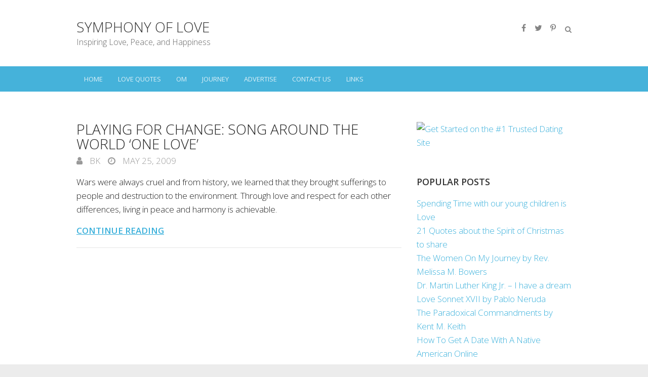

--- FILE ---
content_type: text/html; charset=UTF-8
request_url: https://www.symphonyoflove.net/blog/category/vusi-mahlasela
body_size: 11690
content:
<!DOCTYPE html>
<!--[if IE 7]>
<html class="ie ie7" lang="en-US">
<![endif]-->
<!--[if IE 8]>
<html class="ie ie8" lang="en-US">
<![endif]-->
<!--[if !(IE 7) | !(IE 8) ]><!-->
<html lang="en-US">
<!--<![endif]-->
<head>
	
	<meta charset="UTF-8" />
				<meta name="viewport" content="width=device-width">
			<link rel="profile" href="https://gmpg.org/xfn/11" />
	<link rel="pingback" href="" />
		<script type="text/javascript">function theChampLoadEvent(e){var t=window.onload;if(typeof window.onload!="function"){window.onload=e}else{window.onload=function(){t();e()}}}</script>
		<script type="text/javascript">var theChampDefaultLang = 'en_US', theChampCloseIconPath = 'https://www.symphonyoflove.net/blog/wp-content/plugins/super-socializer/images/close.png';</script>
		<script>var theChampSiteUrl = 'https://www.symphonyoflove.net/blog', theChampVerified = 0, theChampEmailPopup = 0, heateorSsMoreSharePopupSearchText = 'Search';</script>
			<script> var theChampSharingAjaxUrl = 'https://www.symphonyoflove.net/blog/wp-admin/admin-ajax.php', heateorSsFbMessengerAPI = 'https://www.facebook.com/dialog/send?app_id=595489497242932&display=popup&link=%encoded_post_url%&redirect_uri=%encoded_post_url%',heateorSsWhatsappShareAPI = 'web', heateorSsUrlCountFetched = [], heateorSsSharesText = 'Shares', heateorSsShareText = 'Share', theChampPluginIconPath = 'https://www.symphonyoflove.net/blog/wp-content/plugins/super-socializer/images/logo.png', theChampSaveSharesLocally = 0, theChampHorizontalSharingCountEnable = 1, theChampVerticalSharingCountEnable = 0, theChampSharingOffset = 0, theChampCounterOffset = -10, theChampMobileStickySharingEnabled = 0, heateorSsCopyLinkMessage = "Link copied.";
		var heateorSsHorSharingShortUrl = "https://www.symphonyoflove.net/blog/606/playing-for-change-song-around-the-world-one-love.html";		</script>
			<style type="text/css">
						.the_champ_button_instagram span.the_champ_svg,a.the_champ_instagram span.the_champ_svg{background:radial-gradient(circle at 30% 107%,#fdf497 0,#fdf497 5%,#fd5949 45%,#d6249f 60%,#285aeb 90%)}
					.the_champ_horizontal_sharing .the_champ_svg,.heateor_ss_standard_follow_icons_container .the_champ_svg{
					color: #fff;
				border-width: 0px;
		border-style: solid;
		border-color: transparent;
	}
		.the_champ_horizontal_sharing .theChampTCBackground{
		color:#666;
	}
		.the_champ_horizontal_sharing span.the_champ_svg:hover,.heateor_ss_standard_follow_icons_container span.the_champ_svg:hover{
				border-color: transparent;
	}
		.the_champ_vertical_sharing span.the_champ_svg,.heateor_ss_floating_follow_icons_container span.the_champ_svg{
					color: #fff;
				border-width: 0px;
		border-style: solid;
		border-color: transparent;
	}
		.the_champ_vertical_sharing .theChampTCBackground{
		color:#666;
	}
		.the_champ_vertical_sharing span.the_champ_svg:hover,.heateor_ss_floating_follow_icons_container span.the_champ_svg:hover{
						border-color: transparent;
		}
				div.the_champ_horizontal_sharing .the_champ_square_count{display: block}
			</style>
	<meta name='robots' content='index, follow, max-image-preview:large, max-snippet:-1, max-video-preview:-1' />

	<!-- This site is optimized with the Yoast SEO plugin v22.6 - https://yoast.com/wordpress/plugins/seo/ -->
	<title>Vusi Mahlasela Archives - Symphony of Love</title>
	<link rel="canonical" href="https://www.symphonyoflove.net/blog/category/vusi-mahlasela" />
	<meta property="og:locale" content="en_US" />
	<meta property="og:type" content="article" />
	<meta property="og:title" content="Vusi Mahlasela Archives - Symphony of Love" />
	<meta property="og:url" content="https://www.symphonyoflove.net/blog/category/vusi-mahlasela" />
	<meta property="og:site_name" content="Symphony of Love" />
	<script type="application/ld+json" class="yoast-schema-graph">{"@context":"https://schema.org","@graph":[{"@type":"CollectionPage","@id":"https://www.symphonyoflove.net/blog/category/vusi-mahlasela","url":"https://www.symphonyoflove.net/blog/category/vusi-mahlasela","name":"Vusi Mahlasela Archives - Symphony of Love","isPartOf":{"@id":"https://www.symphonyoflove.net/blog/#website"},"breadcrumb":{"@id":"https://www.symphonyoflove.net/blog/category/vusi-mahlasela#breadcrumb"},"inLanguage":"en-US"},{"@type":"BreadcrumbList","@id":"https://www.symphonyoflove.net/blog/category/vusi-mahlasela#breadcrumb","itemListElement":[{"@type":"ListItem","position":1,"name":"Home","item":"https://www.symphonyoflove.net/blog/"},{"@type":"ListItem","position":2,"name":"Vusi Mahlasela"}]},{"@type":"WebSite","@id":"https://www.symphonyoflove.net/blog/#website","url":"https://www.symphonyoflove.net/blog/","name":"Symphony of Love","description":"Inspiring Love, Peace, and Happiness","publisher":{"@id":"https://www.symphonyoflove.net/blog/#/schema/person/fea17923fa88718cb646aa1bb2ccd175"},"potentialAction":[{"@type":"SearchAction","target":{"@type":"EntryPoint","urlTemplate":"https://www.symphonyoflove.net/blog/?s={search_term_string}"},"query-input":"required name=search_term_string"}],"inLanguage":"en-US"},{"@type":["Person","Organization"],"@id":"https://www.symphonyoflove.net/blog/#/schema/person/fea17923fa88718cb646aa1bb2ccd175","name":"bk","image":{"@type":"ImageObject","inLanguage":"en-US","@id":"https://www.symphonyoflove.net/blog/#/schema/person/image/","url":"https://www.symphonyoflove.net/blog/wp-content/uploads/2023/03/SOL.png","contentUrl":"https://www.symphonyoflove.net/blog/wp-content/uploads/2023/03/SOL.png","width":260,"height":260,"caption":"bk"},"logo":{"@id":"https://www.symphonyoflove.net/blog/#/schema/person/image/"},"description":"Founder of Symphony of Love and find his meaning in life in inspiring love, peace and happiness.","sameAs":["https://www.symphonyoflove.net/blog"]}]}</script>
	<!-- / Yoast SEO plugin. -->


<link rel='dns-prefetch' href='//fonts.googleapis.com' />
<script type="text/javascript">
window._wpemojiSettings = {"baseUrl":"https:\/\/s.w.org\/images\/core\/emoji\/14.0.0\/72x72\/","ext":".png","svgUrl":"https:\/\/s.w.org\/images\/core\/emoji\/14.0.0\/svg\/","svgExt":".svg","source":{"concatemoji":"https:\/\/www.symphonyoflove.net\/blog\/wp-includes\/js\/wp-emoji-release.min.js?ver=6.3.7"}};
/*! This file is auto-generated */
!function(i,n){var o,s,e;function c(e){try{var t={supportTests:e,timestamp:(new Date).valueOf()};sessionStorage.setItem(o,JSON.stringify(t))}catch(e){}}function p(e,t,n){e.clearRect(0,0,e.canvas.width,e.canvas.height),e.fillText(t,0,0);var t=new Uint32Array(e.getImageData(0,0,e.canvas.width,e.canvas.height).data),r=(e.clearRect(0,0,e.canvas.width,e.canvas.height),e.fillText(n,0,0),new Uint32Array(e.getImageData(0,0,e.canvas.width,e.canvas.height).data));return t.every(function(e,t){return e===r[t]})}function u(e,t,n){switch(t){case"flag":return n(e,"\ud83c\udff3\ufe0f\u200d\u26a7\ufe0f","\ud83c\udff3\ufe0f\u200b\u26a7\ufe0f")?!1:!n(e,"\ud83c\uddfa\ud83c\uddf3","\ud83c\uddfa\u200b\ud83c\uddf3")&&!n(e,"\ud83c\udff4\udb40\udc67\udb40\udc62\udb40\udc65\udb40\udc6e\udb40\udc67\udb40\udc7f","\ud83c\udff4\u200b\udb40\udc67\u200b\udb40\udc62\u200b\udb40\udc65\u200b\udb40\udc6e\u200b\udb40\udc67\u200b\udb40\udc7f");case"emoji":return!n(e,"\ud83e\udef1\ud83c\udffb\u200d\ud83e\udef2\ud83c\udfff","\ud83e\udef1\ud83c\udffb\u200b\ud83e\udef2\ud83c\udfff")}return!1}function f(e,t,n){var r="undefined"!=typeof WorkerGlobalScope&&self instanceof WorkerGlobalScope?new OffscreenCanvas(300,150):i.createElement("canvas"),a=r.getContext("2d",{willReadFrequently:!0}),o=(a.textBaseline="top",a.font="600 32px Arial",{});return e.forEach(function(e){o[e]=t(a,e,n)}),o}function t(e){var t=i.createElement("script");t.src=e,t.defer=!0,i.head.appendChild(t)}"undefined"!=typeof Promise&&(o="wpEmojiSettingsSupports",s=["flag","emoji"],n.supports={everything:!0,everythingExceptFlag:!0},e=new Promise(function(e){i.addEventListener("DOMContentLoaded",e,{once:!0})}),new Promise(function(t){var n=function(){try{var e=JSON.parse(sessionStorage.getItem(o));if("object"==typeof e&&"number"==typeof e.timestamp&&(new Date).valueOf()<e.timestamp+604800&&"object"==typeof e.supportTests)return e.supportTests}catch(e){}return null}();if(!n){if("undefined"!=typeof Worker&&"undefined"!=typeof OffscreenCanvas&&"undefined"!=typeof URL&&URL.createObjectURL&&"undefined"!=typeof Blob)try{var e="postMessage("+f.toString()+"("+[JSON.stringify(s),u.toString(),p.toString()].join(",")+"));",r=new Blob([e],{type:"text/javascript"}),a=new Worker(URL.createObjectURL(r),{name:"wpTestEmojiSupports"});return void(a.onmessage=function(e){c(n=e.data),a.terminate(),t(n)})}catch(e){}c(n=f(s,u,p))}t(n)}).then(function(e){for(var t in e)n.supports[t]=e[t],n.supports.everything=n.supports.everything&&n.supports[t],"flag"!==t&&(n.supports.everythingExceptFlag=n.supports.everythingExceptFlag&&n.supports[t]);n.supports.everythingExceptFlag=n.supports.everythingExceptFlag&&!n.supports.flag,n.DOMReady=!1,n.readyCallback=function(){n.DOMReady=!0}}).then(function(){return e}).then(function(){var e;n.supports.everything||(n.readyCallback(),(e=n.source||{}).concatemoji?t(e.concatemoji):e.wpemoji&&e.twemoji&&(t(e.twemoji),t(e.wpemoji)))}))}((window,document),window._wpemojiSettings);
</script>
<style type="text/css">
img.wp-smiley,
img.emoji {
	display: inline !important;
	border: none !important;
	box-shadow: none !important;
	height: 1em !important;
	width: 1em !important;
	margin: 0 0.07em !important;
	vertical-align: -0.1em !important;
	background: none !important;
	padding: 0 !important;
}
</style>
	<link rel='stylesheet' id='wp-block-library-css' href='https://www.symphonyoflove.net/blog/wp-includes/css/dist/block-library/style.min.css?ver=6.3.7' type='text/css' media='all' />
<style id='classic-theme-styles-inline-css' type='text/css'>
/*! This file is auto-generated */
.wp-block-button__link{color:#fff;background-color:#32373c;border-radius:9999px;box-shadow:none;text-decoration:none;padding:calc(.667em + 2px) calc(1.333em + 2px);font-size:1.125em}.wp-block-file__button{background:#32373c;color:#fff;text-decoration:none}
</style>
<style id='global-styles-inline-css' type='text/css'>
body{--wp--preset--color--black: #000000;--wp--preset--color--cyan-bluish-gray: #abb8c3;--wp--preset--color--white: #ffffff;--wp--preset--color--pale-pink: #f78da7;--wp--preset--color--vivid-red: #cf2e2e;--wp--preset--color--luminous-vivid-orange: #ff6900;--wp--preset--color--luminous-vivid-amber: #fcb900;--wp--preset--color--light-green-cyan: #7bdcb5;--wp--preset--color--vivid-green-cyan: #00d084;--wp--preset--color--pale-cyan-blue: #8ed1fc;--wp--preset--color--vivid-cyan-blue: #0693e3;--wp--preset--color--vivid-purple: #9b51e0;--wp--preset--gradient--vivid-cyan-blue-to-vivid-purple: linear-gradient(135deg,rgba(6,147,227,1) 0%,rgb(155,81,224) 100%);--wp--preset--gradient--light-green-cyan-to-vivid-green-cyan: linear-gradient(135deg,rgb(122,220,180) 0%,rgb(0,208,130) 100%);--wp--preset--gradient--luminous-vivid-amber-to-luminous-vivid-orange: linear-gradient(135deg,rgba(252,185,0,1) 0%,rgba(255,105,0,1) 100%);--wp--preset--gradient--luminous-vivid-orange-to-vivid-red: linear-gradient(135deg,rgba(255,105,0,1) 0%,rgb(207,46,46) 100%);--wp--preset--gradient--very-light-gray-to-cyan-bluish-gray: linear-gradient(135deg,rgb(238,238,238) 0%,rgb(169,184,195) 100%);--wp--preset--gradient--cool-to-warm-spectrum: linear-gradient(135deg,rgb(74,234,220) 0%,rgb(151,120,209) 20%,rgb(207,42,186) 40%,rgb(238,44,130) 60%,rgb(251,105,98) 80%,rgb(254,248,76) 100%);--wp--preset--gradient--blush-light-purple: linear-gradient(135deg,rgb(255,206,236) 0%,rgb(152,150,240) 100%);--wp--preset--gradient--blush-bordeaux: linear-gradient(135deg,rgb(254,205,165) 0%,rgb(254,45,45) 50%,rgb(107,0,62) 100%);--wp--preset--gradient--luminous-dusk: linear-gradient(135deg,rgb(255,203,112) 0%,rgb(199,81,192) 50%,rgb(65,88,208) 100%);--wp--preset--gradient--pale-ocean: linear-gradient(135deg,rgb(255,245,203) 0%,rgb(182,227,212) 50%,rgb(51,167,181) 100%);--wp--preset--gradient--electric-grass: linear-gradient(135deg,rgb(202,248,128) 0%,rgb(113,206,126) 100%);--wp--preset--gradient--midnight: linear-gradient(135deg,rgb(2,3,129) 0%,rgb(40,116,252) 100%);--wp--preset--font-size--small: 13px;--wp--preset--font-size--medium: 20px;--wp--preset--font-size--large: 36px;--wp--preset--font-size--x-large: 42px;--wp--preset--spacing--20: 0.44rem;--wp--preset--spacing--30: 0.67rem;--wp--preset--spacing--40: 1rem;--wp--preset--spacing--50: 1.5rem;--wp--preset--spacing--60: 2.25rem;--wp--preset--spacing--70: 3.38rem;--wp--preset--spacing--80: 5.06rem;--wp--preset--shadow--natural: 6px 6px 9px rgba(0, 0, 0, 0.2);--wp--preset--shadow--deep: 12px 12px 50px rgba(0, 0, 0, 0.4);--wp--preset--shadow--sharp: 6px 6px 0px rgba(0, 0, 0, 0.2);--wp--preset--shadow--outlined: 6px 6px 0px -3px rgba(255, 255, 255, 1), 6px 6px rgba(0, 0, 0, 1);--wp--preset--shadow--crisp: 6px 6px 0px rgba(0, 0, 0, 1);}:where(.is-layout-flex){gap: 0.5em;}:where(.is-layout-grid){gap: 0.5em;}body .is-layout-flow > .alignleft{float: left;margin-inline-start: 0;margin-inline-end: 2em;}body .is-layout-flow > .alignright{float: right;margin-inline-start: 2em;margin-inline-end: 0;}body .is-layout-flow > .aligncenter{margin-left: auto !important;margin-right: auto !important;}body .is-layout-constrained > .alignleft{float: left;margin-inline-start: 0;margin-inline-end: 2em;}body .is-layout-constrained > .alignright{float: right;margin-inline-start: 2em;margin-inline-end: 0;}body .is-layout-constrained > .aligncenter{margin-left: auto !important;margin-right: auto !important;}body .is-layout-constrained > :where(:not(.alignleft):not(.alignright):not(.alignfull)){max-width: var(--wp--style--global--content-size);margin-left: auto !important;margin-right: auto !important;}body .is-layout-constrained > .alignwide{max-width: var(--wp--style--global--wide-size);}body .is-layout-flex{display: flex;}body .is-layout-flex{flex-wrap: wrap;align-items: center;}body .is-layout-flex > *{margin: 0;}body .is-layout-grid{display: grid;}body .is-layout-grid > *{margin: 0;}:where(.wp-block-columns.is-layout-flex){gap: 2em;}:where(.wp-block-columns.is-layout-grid){gap: 2em;}:where(.wp-block-post-template.is-layout-flex){gap: 1.25em;}:where(.wp-block-post-template.is-layout-grid){gap: 1.25em;}.has-black-color{color: var(--wp--preset--color--black) !important;}.has-cyan-bluish-gray-color{color: var(--wp--preset--color--cyan-bluish-gray) !important;}.has-white-color{color: var(--wp--preset--color--white) !important;}.has-pale-pink-color{color: var(--wp--preset--color--pale-pink) !important;}.has-vivid-red-color{color: var(--wp--preset--color--vivid-red) !important;}.has-luminous-vivid-orange-color{color: var(--wp--preset--color--luminous-vivid-orange) !important;}.has-luminous-vivid-amber-color{color: var(--wp--preset--color--luminous-vivid-amber) !important;}.has-light-green-cyan-color{color: var(--wp--preset--color--light-green-cyan) !important;}.has-vivid-green-cyan-color{color: var(--wp--preset--color--vivid-green-cyan) !important;}.has-pale-cyan-blue-color{color: var(--wp--preset--color--pale-cyan-blue) !important;}.has-vivid-cyan-blue-color{color: var(--wp--preset--color--vivid-cyan-blue) !important;}.has-vivid-purple-color{color: var(--wp--preset--color--vivid-purple) !important;}.has-black-background-color{background-color: var(--wp--preset--color--black) !important;}.has-cyan-bluish-gray-background-color{background-color: var(--wp--preset--color--cyan-bluish-gray) !important;}.has-white-background-color{background-color: var(--wp--preset--color--white) !important;}.has-pale-pink-background-color{background-color: var(--wp--preset--color--pale-pink) !important;}.has-vivid-red-background-color{background-color: var(--wp--preset--color--vivid-red) !important;}.has-luminous-vivid-orange-background-color{background-color: var(--wp--preset--color--luminous-vivid-orange) !important;}.has-luminous-vivid-amber-background-color{background-color: var(--wp--preset--color--luminous-vivid-amber) !important;}.has-light-green-cyan-background-color{background-color: var(--wp--preset--color--light-green-cyan) !important;}.has-vivid-green-cyan-background-color{background-color: var(--wp--preset--color--vivid-green-cyan) !important;}.has-pale-cyan-blue-background-color{background-color: var(--wp--preset--color--pale-cyan-blue) !important;}.has-vivid-cyan-blue-background-color{background-color: var(--wp--preset--color--vivid-cyan-blue) !important;}.has-vivid-purple-background-color{background-color: var(--wp--preset--color--vivid-purple) !important;}.has-black-border-color{border-color: var(--wp--preset--color--black) !important;}.has-cyan-bluish-gray-border-color{border-color: var(--wp--preset--color--cyan-bluish-gray) !important;}.has-white-border-color{border-color: var(--wp--preset--color--white) !important;}.has-pale-pink-border-color{border-color: var(--wp--preset--color--pale-pink) !important;}.has-vivid-red-border-color{border-color: var(--wp--preset--color--vivid-red) !important;}.has-luminous-vivid-orange-border-color{border-color: var(--wp--preset--color--luminous-vivid-orange) !important;}.has-luminous-vivid-amber-border-color{border-color: var(--wp--preset--color--luminous-vivid-amber) !important;}.has-light-green-cyan-border-color{border-color: var(--wp--preset--color--light-green-cyan) !important;}.has-vivid-green-cyan-border-color{border-color: var(--wp--preset--color--vivid-green-cyan) !important;}.has-pale-cyan-blue-border-color{border-color: var(--wp--preset--color--pale-cyan-blue) !important;}.has-vivid-cyan-blue-border-color{border-color: var(--wp--preset--color--vivid-cyan-blue) !important;}.has-vivid-purple-border-color{border-color: var(--wp--preset--color--vivid-purple) !important;}.has-vivid-cyan-blue-to-vivid-purple-gradient-background{background: var(--wp--preset--gradient--vivid-cyan-blue-to-vivid-purple) !important;}.has-light-green-cyan-to-vivid-green-cyan-gradient-background{background: var(--wp--preset--gradient--light-green-cyan-to-vivid-green-cyan) !important;}.has-luminous-vivid-amber-to-luminous-vivid-orange-gradient-background{background: var(--wp--preset--gradient--luminous-vivid-amber-to-luminous-vivid-orange) !important;}.has-luminous-vivid-orange-to-vivid-red-gradient-background{background: var(--wp--preset--gradient--luminous-vivid-orange-to-vivid-red) !important;}.has-very-light-gray-to-cyan-bluish-gray-gradient-background{background: var(--wp--preset--gradient--very-light-gray-to-cyan-bluish-gray) !important;}.has-cool-to-warm-spectrum-gradient-background{background: var(--wp--preset--gradient--cool-to-warm-spectrum) !important;}.has-blush-light-purple-gradient-background{background: var(--wp--preset--gradient--blush-light-purple) !important;}.has-blush-bordeaux-gradient-background{background: var(--wp--preset--gradient--blush-bordeaux) !important;}.has-luminous-dusk-gradient-background{background: var(--wp--preset--gradient--luminous-dusk) !important;}.has-pale-ocean-gradient-background{background: var(--wp--preset--gradient--pale-ocean) !important;}.has-electric-grass-gradient-background{background: var(--wp--preset--gradient--electric-grass) !important;}.has-midnight-gradient-background{background: var(--wp--preset--gradient--midnight) !important;}.has-small-font-size{font-size: var(--wp--preset--font-size--small) !important;}.has-medium-font-size{font-size: var(--wp--preset--font-size--medium) !important;}.has-large-font-size{font-size: var(--wp--preset--font-size--large) !important;}.has-x-large-font-size{font-size: var(--wp--preset--font-size--x-large) !important;}
.wp-block-navigation a:where(:not(.wp-element-button)){color: inherit;}
:where(.wp-block-post-template.is-layout-flex){gap: 1.25em;}:where(.wp-block-post-template.is-layout-grid){gap: 1.25em;}
:where(.wp-block-columns.is-layout-flex){gap: 2em;}:where(.wp-block-columns.is-layout-grid){gap: 2em;}
.wp-block-pullquote{font-size: 1.5em;line-height: 1.6;}
</style>
<link rel='stylesheet' id='wordpress-popular-posts-css-css' href='https://www.symphonyoflove.net/blog/wp-content/plugins/wordpress-popular-posts/assets/css/wpp.css?ver=6.1.3' type='text/css' media='all' />
<link rel='stylesheet' id='ultimate_style-css' href='https://www.symphonyoflove.net/blog/wp-content/themes/ultimate/style.css?ver=6.3.7' type='text/css' media='all' />
<link rel='stylesheet' id='ultimate-font-awesome-css' href='https://www.symphonyoflove.net/blog/wp-content/themes/ultimate/font-awesome/css/font-awesome.css?ver=6.3.7' type='text/css' media='all' />
<link rel='stylesheet' id='ultimate-responsive-css' href='https://www.symphonyoflove.net/blog/wp-content/themes/ultimate/css/responsive.css?ver=6.3.7' type='text/css' media='all' />
<link rel='stylesheet' id='google_fonts-css' href='//fonts.googleapis.com/css?family=Open+Sans%3A400%2C300%2C300italic%2C400italic%2C600%2C600italic&#038;ver=6.3.7' type='text/css' media='all' />
<link rel='stylesheet' id='the_champ_frontend_css-css' href='https://www.symphonyoflove.net/blog/wp-content/plugins/super-socializer/css/front.css?ver=7.14.5' type='text/css' media='all' />
<style id='the_champ_frontend_css-inline-css' type='text/css'>
.the_champ_horizontal_sharing .the_champ_square_count{
			display:block;
			text-indent:0!important;
			visibility:hidden;
			background-color:#58B8F8!important;
			width:auto;
			height:auto;
			text-align:center;
			min-width:8px!important;
			padding:1px 4px!important;
			color:#fff!important;
			font-family:&#039;Open Sans&#039;,arial,sans-serif!important;
			font-size:10px!important;
			font-weight:600!important;
			-webkit-border-radius:15px!important;
			border-radius:15px!important;
			-webkit-box-shadow:0 2px 2px rgba(0,0,0,.4);
			box-shadow:0 2px 2px rgba(0,0,0,.4);
			text-shadow:0 -1px 0 rgba(0,0,0,.2);
			line-height:14px!important;
			border:2px solid #fff!important;
			z-index:1;
			margin:2px auto!important;
			box-sizing:content-box!important
		}
</style>
<script id="wpp-json" type="application/json">
{"sampling_active":0,"sampling_rate":100,"ajax_url":"https:\/\/www.symphonyoflove.net\/blog\/wp-json\/wordpress-popular-posts\/v1\/popular-posts","api_url":"https:\/\/www.symphonyoflove.net\/blog\/wp-json\/wordpress-popular-posts","ID":0,"token":"7c829adb4f","lang":0,"debug":0}
</script>
<script type='text/javascript' src='https://www.symphonyoflove.net/blog/wp-content/plugins/wordpress-popular-posts/assets/js/wpp.min.js?ver=6.1.3' id='wpp-js-js'></script>
<!--[if lt IE 9]>
<script type='text/javascript' src='https://www.symphonyoflove.net/blog/wp-content/themes/ultimate/js/html5.min.js?ver=3.7.3' id='html5-js'></script>
<![endif]-->
<script type='text/javascript' src='https://www.symphonyoflove.net/blog/wp-includes/js/jquery/jquery.min.js?ver=3.7.0' id='jquery-core-js'></script>
<script type='text/javascript' src='https://www.symphonyoflove.net/blog/wp-includes/js/jquery/jquery-migrate.min.js?ver=3.4.1' id='jquery-migrate-js'></script>
<script type='text/javascript' src='https://www.symphonyoflove.net/blog/wp-content/themes/ultimate/js/backtotop.js?ver=6.3.7' id='backtotop-js'></script>
<script type='text/javascript' src='https://www.symphonyoflove.net/blog/wp-content/themes/ultimate/js/scripts.js?ver=6.3.7' id='scripts-js'></script>
<link rel="https://api.w.org/" href="https://www.symphonyoflove.net/blog/wp-json/" /><link rel="alternate" type="application/json" href="https://www.symphonyoflove.net/blog/wp-json/wp/v2/categories/433" /><meta name="generator" content="WordPress 6.3.7" />
<link rel="apple-touch-icon" sizes="180x180" href="/blog/wp-content/uploads/fbrfg/apple-touch-icon.png?v=3eaLd5E2aR">
<link rel="icon" type="image/png" sizes="32x32" href="/blog/wp-content/uploads/fbrfg/favicon-32x32.png?v=3eaLd5E2aR">
<link rel="icon" type="image/png" sizes="16x16" href="/blog/wp-content/uploads/fbrfg/favicon-16x16.png?v=3eaLd5E2aR">
<link rel="manifest" href="/blog/wp-content/uploads/fbrfg/manifest.json?v=3eaLd5E2aR">
<link rel="mask-icon" href="/blog/wp-content/uploads/fbrfg/safari-pinned-tab.svg?v=3eaLd5E2aR" color="#5bbad5">
<link rel="shortcut icon" href="/blog/wp-content/uploads/fbrfg/favicon.ico?v=3eaLd5E2aR">
<meta name="msapplication-TileColor" content="#2d89ef">
<meta name="msapplication-TileImage" content="/blog/wp-content/uploads/fbrfg/mstile-144x144.png?v=3eaLd5E2aR">
<meta name="msapplication-config" content="/blog/wp-content/uploads/fbrfg/browserconfig.xml?v=3eaLd5E2aR">
<meta name="theme-color" content="#ffffff">            <style id="wpp-loading-animation-styles">@-webkit-keyframes bgslide{from{background-position-x:0}to{background-position-x:-200%}}@keyframes bgslide{from{background-position-x:0}to{background-position-x:-200%}}.wpp-widget-placeholder,.wpp-widget-block-placeholder{margin:0 auto;width:60px;height:3px;background:#dd3737;background:linear-gradient(90deg,#dd3737 0%,#571313 10%,#dd3737 100%);background-size:200% auto;border-radius:3px;-webkit-animation:bgslide 1s infinite linear;animation:bgslide 1s infinite linear}</style>
            <!-- Symphony of Love Custom CSS Styles -->
<style type="text/css" media="screen">
.entry-title {
	font-size: 28px;
	text-transform: uppercase;
	line-height: 29px;
}
.entry-title,
.entry-title a {
	color: #222;
}
@media (max-width: 767px) {
body, input, textarea {
font-size: 17px;
line-height: 1.6;
}
}

.entry-meta .cat-links, .entry-meta .cat-links a, .tag-links, .tag-links a {
  display: none;
}

.page-title-wrap {
  display: none;
}

.post-featured-image {
  text-align: center;
}

@media only screen and (max-width: 767px) {
	.social-profiles {
		margin-top: 12px;
	}
	.social-profiles, .search-toggle {
		display: block;
	}
	.social-profiles, .social-profiles ul {
		float: left;
	}
	.search-toggle {
		float: left;
		margin: 20px 5px 0;
		position: relative;
	}
	#search-box {
		right: 25px;
		top: 60px;
	}
}



.entry-meta .byline,
.entry-meta .cat-links
{ display: none; }
.entry-meta .posted-on
{ display: none; }



body, input, textarea {
font-size: 17px;
line-height: 1.6;
}

</style>
<link rel="icon" href="https://www.symphonyoflove.net/blog/wp-content/uploads/2023/03/SOL-150x150.png" sizes="32x32" />
<link rel="icon" href="https://www.symphonyoflove.net/blog/wp-content/uploads/2023/03/SOL.png" sizes="192x192" />
<link rel="apple-touch-icon" href="https://www.symphonyoflove.net/blog/wp-content/uploads/2023/03/SOL.png" />
<meta name="msapplication-TileImage" content="https://www.symphonyoflove.net/blog/wp-content/uploads/2023/03/SOL.png" />
<meta name="google-site-verification" content="_-j8w0YIaDspBFa7YucfVQzKSUWHdw9GZl_S0hHGR94" />


<script async src="https://pagead2.googlesyndication.com/pagead/js/adsbygoogle.js?client=ca-pub-3305918100598893"
     crossorigin="anonymous"></script>


</head>
<body data-rsssl=1 class="archive category category-vusi-mahlasela category-433 ">
<div class="wrapper">
<header id="branding" >
				<div class="hgroup-wrap">
		<div class="container clearfix">
			<section class="hgroup-right">
	<div class="social-profiles clearfix"><ul><li class="facebook"><a href="https://www.facebook.com/pages/Symphony-of-Love/188411217852566" title="Symphony of Love on Facebook" target="_blank" rel="noopener noreferrer"></a></li><li class="twitter"><a href="https://twitter.com/symphonyoflove" title="Symphony of Love on Twitter" target="_blank" rel="noopener noreferrer"></a></li><li class="pinterest"><a href="https://www.pinterest.com/1symphonyoflove/" title="Symphony of Love on Pinterest" target="_blank" rel="noopener noreferrer"></a></li></ul></div><!-- .social-profiles -->		<div class="search-toggle"></div><!-- .search-toggle -->
		<div id="search-box" class="hide">
				<form action="https://www.symphonyoflove.net/blog/" method="get" class="search-form clearfix">
		<label class="assistive-text">
			Search		</label>
		<input type="search" placeholder="Search" class="s field" name="s">
		<input type="submit" value="Search" class="search-submit">
	</form><!-- .search-form -->
				<span class="arrow"></span>
		</div><!-- #search-box -->
			<button class="menu-toggle">Responsive Menu</button>
			</section><!-- .hgroup-right -->
				<section id="site-logo" class="clearfix">
							<h2 id="site-title"> 
					<a href="https://www.symphonyoflove.net/blog/" title="Symphony of Love" rel="home">
					Symphony of Love					</a> 
				</h2><!-- #site-title -->
								<h2 id="site-description">
					Inspiring Love, Peace, and Happiness				</h2>
						</section> <!-- #site-logo -->
					</div><!-- .container -->
	</div><!-- .hgroup-wrap -->
			<div class="header-main"
		 >
		<nav id="access" class="clearfix">
				<div class="container clearfix"><ul class="nav-menu"><li id="menu-item-4137" class="menu-item menu-item-type-custom menu-item-object-custom menu-item-home menu-item-has-children menu-item-4137"><a href="https://www.symphonyoflove.net/blog/">Home</a>
<ul class="sub-menu">
	<li id="menu-item-4144" class="menu-item menu-item-type-post_type menu-item-object-page menu-item-home menu-item-4144"><a href="https://www.symphonyoflove.net/blog/">About</a></li>
</ul>
</li>
<li id="menu-item-4145" class="menu-item menu-item-type-custom menu-item-object-custom menu-item-4145"><a href="https://lovequotes.symphonyoflove.net/">Love Quotes</a></li>
<li id="menu-item-4146" class="menu-item menu-item-type-custom menu-item-object-custom menu-item-4146"><a href="https://om.symphonyoflove.net/">OM</a></li>
<li id="menu-item-4147" class="menu-item menu-item-type-custom menu-item-object-custom menu-item-4147"><a href="https://journey.symphonyoflove.net/">JOURNEY</a></li>
<li id="menu-item-4138" class="menu-item menu-item-type-post_type menu-item-object-page menu-item-4138"><a href="https://www.symphonyoflove.net/blog/advertise">Advertise</a></li>
<li id="menu-item-5726" class="menu-item menu-item-type-custom menu-item-object-custom menu-item-5726"><a href="https://www.symphonyoflove.net/blog/contactus">Contact Us</a></li>
<li id="menu-item-4141" class="menu-item menu-item-type-post_type menu-item-object-page menu-item-4141"><a href="https://www.symphonyoflove.net/blog/links">Links</a></li>
</ul></div> </nav><!-- #access -->							<div class="page-title-wrap">
						<div class="container clearfix">
													<h1 class="page-title">Vusi Mahlasela</h1><!-- .page-title -->
												</div>
					</div>
			</div><!-- .header-main -->
</header>
<div id="main">
<div class="container clearfix"><div id="primary">
  <div id="content"><section id="post-606" class="clearfix post-606 post type-post status-publish format-standard hentry category-attitude category-award-winning-documentary category-bob-marley category-harmony category-junior-kissangwa-mbouta category-louis-mhlanga category-love category-manu-chao category-martin-machapa category-memorial-day category-menyatso-nathole category-mermans-kenkosenki category-mutual-respect category-one-love category-peace-through-music category-playing-for-change category-quotation category-relationship category-roberto-luti category-sharing category-sinamuva category-song-around-the-world category-surrendra-shrestha category-tara-bir-tuladhar category-the-exile-brothers category-the-oneness-choir category-tula category-unconditional-acceptance category-unconditional-love category-vusi-mahlasela category-william-aura category-wordless-wednesday category-youtubes-video">
    <article>
    <header class="entry-header">
              <div class="entry-meta"> <span class="cat-links"><a href="https://www.symphonyoflove.net/blog/category/attitude" rel="category tag">Attitude</a>, <a href="https://www.symphonyoflove.net/blog/category/award-winning-documentary" rel="category tag">Award-winning documentary</a>, <a href="https://www.symphonyoflove.net/blog/category/bob-marley" rel="category tag">Bob Marley</a>, <a href="https://www.symphonyoflove.net/blog/category/harmony" rel="category tag">Harmony</a>, <a href="https://www.symphonyoflove.net/blog/category/junior-kissangwa-mbouta" rel="category tag">Junior Kissangwa Mbouta</a>, <a href="https://www.symphonyoflove.net/blog/category/louis-mhlanga" rel="category tag">Louis Mhlanga</a>, <a href="https://www.symphonyoflove.net/blog/category/love" rel="category tag">Love</a>, <a href="https://www.symphonyoflove.net/blog/category/manu-chao" rel="category tag">Manu Chao</a>, <a href="https://www.symphonyoflove.net/blog/category/martin-machapa" rel="category tag">Martin Machapa</a>, <a href="https://www.symphonyoflove.net/blog/category/memorial-day" rel="category tag">Memorial Day</a>, <a href="https://www.symphonyoflove.net/blog/category/menyatso-nathole" rel="category tag">Menyatso Nathole</a>, <a href="https://www.symphonyoflove.net/blog/category/mermans-kenkosenki" rel="category tag">Mermans Kenkosenki</a>, <a href="https://www.symphonyoflove.net/blog/category/mutual-respect" rel="category tag">Mutual Respect</a>, <a href="https://www.symphonyoflove.net/blog/category/one-love" rel="category tag">One Love</a>, <a href="https://www.symphonyoflove.net/blog/category/peace-through-music" rel="category tag">Peace Through Music</a>, <a href="https://www.symphonyoflove.net/blog/category/playing-for-change" rel="category tag">Playing For Change</a>, <a href="https://www.symphonyoflove.net/blog/category/quotation" rel="category tag">Quotation</a>, <a href="https://www.symphonyoflove.net/blog/category/relationship" rel="category tag">Relationship</a>, <a href="https://www.symphonyoflove.net/blog/category/roberto-luti" rel="category tag">Roberto Luti</a>, <a href="https://www.symphonyoflove.net/blog/category/sharing" rel="category tag">Sharing</a>, <a href="https://www.symphonyoflove.net/blog/category/sinamuva" rel="category tag">Sinamuva</a>, <a href="https://www.symphonyoflove.net/blog/category/song-around-the-world" rel="category tag">Song Around the World</a>, <a href="https://www.symphonyoflove.net/blog/category/surrendra-shrestha" rel="category tag">Surrendra Shrestha</a>, <a href="https://www.symphonyoflove.net/blog/category/tara-bir-tuladhar" rel="category tag">Tara Bir Tuladhar</a>, <a href="https://www.symphonyoflove.net/blog/category/the-exile-brothers" rel="category tag">The Exile Brothers</a>, <a href="https://www.symphonyoflove.net/blog/category/the-oneness-choir" rel="category tag">The Oneness Choir</a>, <a href="https://www.symphonyoflove.net/blog/category/tula" rel="category tag">Tula</a>, <a href="https://www.symphonyoflove.net/blog/category/unconditional-acceptance" rel="category tag">Unconditional Acceptance</a>, <a href="https://www.symphonyoflove.net/blog/category/unconditional-love" rel="category tag">Unconditional Love</a>, <a href="https://www.symphonyoflove.net/blog/category/vusi-mahlasela" rel="category tag">Vusi Mahlasela</a>, <a href="https://www.symphonyoflove.net/blog/category/william-aura" rel="category tag">William Aura</a>, <a href="https://www.symphonyoflove.net/blog/category/wordless-wednesday" rel="category tag">Wordless Wednesday</a>, <a href="https://www.symphonyoflove.net/blog/category/youtubes-video" rel="category tag">Youtube's Video</a></span><!-- .cat-links --> 
        </div> <!-- .entry-meta -->
            <h2 class="entry-title">
        <a href="https://www.symphonyoflove.net/blog/606/playing-for-change-song-around-the-world-one-love.html" title="Playing For Change: Song Around the World &#8216;One Love&#8217;">
        Playing For Change: Song Around the World &#8216;One Love&#8217;        </a>
      </h2><!-- .entry-title -->
            <div class="entry-meta clearfix">
        <div class="by-author vcard author"><span class="fn">
          <a href="https://www.symphonyoflove.net/blog/author/bk" title="bk">
          bk</a></span>
        </div>
        <div class="date updated"><a href="https://www.symphonyoflove.net/blog/606/playing-for-change-song-around-the-world-one-love.html" title="5:45 pm">
          May 25, 2009</a>
        </div>
              </div><!-- .entry-meta -->
    </header><!-- .entry-header -->
        <div class="entry-content clearfix">
      <p>Wars were always cruel and from history, we learned that they brought sufferings to people and destruction to the environment. Through love and respect for each other differences, living in peace and harmony is achievable.</p>
<p><a class="readmore" href="https://www.symphonyoflove.net/blog/606/playing-for-change-song-around-the-world-one-love.html" title="Playing For Change: Song Around the World &#8216;One Love&#8217;">Continue reading</a></p>    </div><!-- .entry-content -->
          <footer class="entry-meta clearfix">        
            </footer><!-- .entry-meta --> 
      </article>
</section><!-- .post -->
</div><!-- #content --></div><!-- #primary -->
<div id="secondary">
  <aside id="custom_html-4" class="widget_text widget widget_custom_html"><div class="textwidget custom-html-widget"><a href="https://www.jdoqocy.com/pm118lnwtnvADCDDFIBACEDGJGGI?sid=blog" target="_blank" rel="noopener"><img src="https://www.awltovhc.com/n498ltxlrpADCDDFIBACEDGJGGI" alt="Get Started on the #1 Trusted Dating Site" width="300" height="250" border="0"/></a>

<!--
<a href="https://skyscanner.pxf.io/c/2917548/1099828/13416?associateid=AFF_TRA_19354_00001" target="_top" id="1099828" rel="noopener"><img src="//a.impactradius-go.com/display-ad/13416-1099828" border="0" alt="skyscanner" width="300" height="250"/></a><img height="0" width="0" src="https://imp.pxf.io/i/2917548/1099828/13416" style="position:absolute;visibility:hidden;" border="0" alt="skyscanner" />
--></div></aside><aside id="text-7" class="widget widget_text"><h2 class="widget-title">Popular Posts</h2>			<div class="textwidget">



<a href="https://www.symphonyoflove.net/blog/27/spending-time-with-our-young-children-is-love.html" class="wpp-post-title" target="_self" rel="noopener">Spending Time with our young children is Love</a><br />
<a href="https://www.symphonyoflove.net/blog/3459/21-quotes-about-the-spirit-of-christmas-to-share.html" class="wpp-post-title" target="_self" rel="noopener">21 Quotes about the Spirit of Christmas to share</a><br />
<a href="https://www.symphonyoflove.net/blog/2495/the-women-on-my-journey-by-rev-melissa-m-bowers.html" class="wpp-post-title" target="_self" rel="noopener">The Women On My Journey by Rev. Melissa M. Bowers</a><br />
<a href="https://www.symphonyoflove.net/blog/3077/dr-martin-luther-king-jr-i-have-a-dream.html" class="wpp-post-title" target="_self" rel="noopener">Dr. Martin Luther King Jr. &#8211; I have a dream</a><br />
<a href="https://www.symphonyoflove.net/blog/8/love-sonnet-xvii-by-pablo-neruda.html" class="wpp-post-title" target="_self" rel="noopener">Love Sonnet XVII by Pablo Neruda</a><br />
<a href="https://www.symphonyoflove.net/blog/2596/the-paradoxical-commandments-by-kent-m-keith.html" class="wpp-post-title" target="_self" rel="noopener">The Paradoxical Commandments by Kent M. Keith</a><br />
<a href="https://www.symphonyoflove.net/blog/5562/date-with-a-native-american-online.html" class="wpp-post-title" target="_self" rel="noopener">How To Get A Date With A Native American Online</a><br />
<a href="https://www.symphonyoflove.net/blog/2559/you-can-be-whatever-you-want-to-be.html" class="wpp-post-title" target="_self" rel="noopener">You Can Be Whatever You Want To Be</a><br />
<a href="https://www.symphonyoflove.net/blog/19/someone-who-cares.html" class="wpp-post-title" target="_self" rel="noopener">Someone Who Cares</a><br />
<a href="https://www.symphonyoflove.net/blog/3663/two-gifts-to-our-children-roots-and-wings.html" class="wpp-post-title" target="_self" rel="noopener">Two gifts to our children: Roots and Wings</a><br />

</ul>

</div>
		</aside><aside id="custom_html-3" class="widget_text widget widget_custom_html"><div class="textwidget custom-html-widget"><script async src="//pagead2.googlesyndication.com/pagead/js/adsbygoogle.js"></script>
<!-- Blog sidebar Free -->
<ins class="adsbygoogle"
     style="display:block"
     data-ad-client="ca-pub-3305918100598893"
     data-ad-slot="4087305175"
     data-ad-format="auto"></ins>
<script>
(adsbygoogle = window.adsbygoogle || []).push({});
</script></div></aside><aside id="text-4" class="widget widget_text"><h2 class="widget-title">Travel</h2>			<div class="textwidget"><a href="//journey.symphonyoflove.net/" target="_blank" rel="noopener"><img src="//lovequotes.symphonyoflove.net/wp-content/uploads/travel-at-JOURNEY.jpg" alt="Travel at JOURNEY" width="160" height="160" title="Travel at JOURNEY" /></a></div>
		</aside><aside id="custom_html-5" class="widget_text widget widget_custom_html"><div class="textwidget custom-html-widget"><a href="https://shop.ledger.com/pages/ledger-nano-s-plus?r=21a692a96d5d" rel="nofollow noopener" target="_blank"><img width=300 height=250 src="https://affiliate.ledger.com/image/300/250/Default" alt="Ledge Nano S Plus"></a></div></aside><aside id="text-6" class="widget widget_text"><h2 class="widget-title">Other Blogs &#038; Sites</h2>			<div class="textwidget"><p><a href="https://lovequotes.symphonyoflove.net/">Love Quotes and Sayings</a><br />
<a href="https://om.symphonyoflove.net/">OM</a>: Rekindling the Light Within<br />
<a href="http://inspirationalnetwork.blogspot.com" target="_blank" rel="noopener">Find Inspiration @ The Inspirational Blog</a><br />
<a href="http://wisdomnet.blogspot.com" target="_blank" rel="noopener">The Wisdom Blog</a></p>
</div>
		</aside><aside id="archives-3" class="widget widget_archive"><h2 class="widget-title">Archives</h2>		<label class="screen-reader-text" for="archives-dropdown-3">Archives</label>
		<select id="archives-dropdown-3" name="archive-dropdown">
			
			<option value="">Select Month</option>
				<option value='https://www.symphonyoflove.net/blog/date/2024/05'> May 2024 </option>
	<option value='https://www.symphonyoflove.net/blog/date/2023/09'> September 2023 </option>
	<option value='https://www.symphonyoflove.net/blog/date/2023/07'> July 2023 </option>
	<option value='https://www.symphonyoflove.net/blog/date/2023/06'> June 2023 </option>
	<option value='https://www.symphonyoflove.net/blog/date/2023/04'> April 2023 </option>
	<option value='https://www.symphonyoflove.net/blog/date/2022/12'> December 2022 </option>
	<option value='https://www.symphonyoflove.net/blog/date/2022/11'> November 2022 </option>
	<option value='https://www.symphonyoflove.net/blog/date/2022/10'> October 2022 </option>
	<option value='https://www.symphonyoflove.net/blog/date/2022/07'> July 2022 </option>
	<option value='https://www.symphonyoflove.net/blog/date/2022/05'> May 2022 </option>
	<option value='https://www.symphonyoflove.net/blog/date/2021/10'> October 2021 </option>
	<option value='https://www.symphonyoflove.net/blog/date/2021/06'> June 2021 </option>
	<option value='https://www.symphonyoflove.net/blog/date/2021/04'> April 2021 </option>
	<option value='https://www.symphonyoflove.net/blog/date/2021/02'> February 2021 </option>
	<option value='https://www.symphonyoflove.net/blog/date/2020/05'> May 2020 </option>
	<option value='https://www.symphonyoflove.net/blog/date/2020/04'> April 2020 </option>
	<option value='https://www.symphonyoflove.net/blog/date/2020/03'> March 2020 </option>
	<option value='https://www.symphonyoflove.net/blog/date/2018/04'> April 2018 </option>
	<option value='https://www.symphonyoflove.net/blog/date/2018/01'> January 2018 </option>
	<option value='https://www.symphonyoflove.net/blog/date/2017/05'> May 2017 </option>
	<option value='https://www.symphonyoflove.net/blog/date/2017/04'> April 2017 </option>
	<option value='https://www.symphonyoflove.net/blog/date/2016/09'> September 2016 </option>
	<option value='https://www.symphonyoflove.net/blog/date/2016/08'> August 2016 </option>
	<option value='https://www.symphonyoflove.net/blog/date/2016/07'> July 2016 </option>
	<option value='https://www.symphonyoflove.net/blog/date/2016/06'> June 2016 </option>
	<option value='https://www.symphonyoflove.net/blog/date/2016/02'> February 2016 </option>
	<option value='https://www.symphonyoflove.net/blog/date/2016/01'> January 2016 </option>
	<option value='https://www.symphonyoflove.net/blog/date/2015/12'> December 2015 </option>
	<option value='https://www.symphonyoflove.net/blog/date/2015/10'> October 2015 </option>
	<option value='https://www.symphonyoflove.net/blog/date/2015/09'> September 2015 </option>
	<option value='https://www.symphonyoflove.net/blog/date/2015/08'> August 2015 </option>
	<option value='https://www.symphonyoflove.net/blog/date/2015/05'> May 2015 </option>
	<option value='https://www.symphonyoflove.net/blog/date/2015/04'> April 2015 </option>
	<option value='https://www.symphonyoflove.net/blog/date/2014/12'> December 2014 </option>
	<option value='https://www.symphonyoflove.net/blog/date/2014/11'> November 2014 </option>
	<option value='https://www.symphonyoflove.net/blog/date/2014/10'> October 2014 </option>
	<option value='https://www.symphonyoflove.net/blog/date/2014/09'> September 2014 </option>
	<option value='https://www.symphonyoflove.net/blog/date/2014/07'> July 2014 </option>
	<option value='https://www.symphonyoflove.net/blog/date/2014/06'> June 2014 </option>
	<option value='https://www.symphonyoflove.net/blog/date/2014/05'> May 2014 </option>
	<option value='https://www.symphonyoflove.net/blog/date/2014/04'> April 2014 </option>
	<option value='https://www.symphonyoflove.net/blog/date/2014/03'> March 2014 </option>
	<option value='https://www.symphonyoflove.net/blog/date/2014/02'> February 2014 </option>
	<option value='https://www.symphonyoflove.net/blog/date/2014/01'> January 2014 </option>
	<option value='https://www.symphonyoflove.net/blog/date/2013/12'> December 2013 </option>
	<option value='https://www.symphonyoflove.net/blog/date/2013/11'> November 2013 </option>
	<option value='https://www.symphonyoflove.net/blog/date/2013/10'> October 2013 </option>
	<option value='https://www.symphonyoflove.net/blog/date/2013/09'> September 2013 </option>
	<option value='https://www.symphonyoflove.net/blog/date/2013/08'> August 2013 </option>
	<option value='https://www.symphonyoflove.net/blog/date/2013/07'> July 2013 </option>
	<option value='https://www.symphonyoflove.net/blog/date/2013/06'> June 2013 </option>
	<option value='https://www.symphonyoflove.net/blog/date/2013/05'> May 2013 </option>
	<option value='https://www.symphonyoflove.net/blog/date/2013/04'> April 2013 </option>
	<option value='https://www.symphonyoflove.net/blog/date/2013/03'> March 2013 </option>
	<option value='https://www.symphonyoflove.net/blog/date/2013/02'> February 2013 </option>
	<option value='https://www.symphonyoflove.net/blog/date/2013/01'> January 2013 </option>
	<option value='https://www.symphonyoflove.net/blog/date/2012/12'> December 2012 </option>
	<option value='https://www.symphonyoflove.net/blog/date/2012/11'> November 2012 </option>
	<option value='https://www.symphonyoflove.net/blog/date/2012/10'> October 2012 </option>
	<option value='https://www.symphonyoflove.net/blog/date/2012/08'> August 2012 </option>
	<option value='https://www.symphonyoflove.net/blog/date/2012/05'> May 2012 </option>
	<option value='https://www.symphonyoflove.net/blog/date/2012/04'> April 2012 </option>
	<option value='https://www.symphonyoflove.net/blog/date/2012/03'> March 2012 </option>
	<option value='https://www.symphonyoflove.net/blog/date/2012/02'> February 2012 </option>
	<option value='https://www.symphonyoflove.net/blog/date/2012/01'> January 2012 </option>
	<option value='https://www.symphonyoflove.net/blog/date/2011/12'> December 2011 </option>
	<option value='https://www.symphonyoflove.net/blog/date/2011/11'> November 2011 </option>
	<option value='https://www.symphonyoflove.net/blog/date/2011/10'> October 2011 </option>
	<option value='https://www.symphonyoflove.net/blog/date/2011/09'> September 2011 </option>
	<option value='https://www.symphonyoflove.net/blog/date/2011/08'> August 2011 </option>
	<option value='https://www.symphonyoflove.net/blog/date/2011/07'> July 2011 </option>
	<option value='https://www.symphonyoflove.net/blog/date/2011/06'> June 2011 </option>
	<option value='https://www.symphonyoflove.net/blog/date/2011/05'> May 2011 </option>
	<option value='https://www.symphonyoflove.net/blog/date/2011/04'> April 2011 </option>
	<option value='https://www.symphonyoflove.net/blog/date/2011/03'> March 2011 </option>
	<option value='https://www.symphonyoflove.net/blog/date/2011/02'> February 2011 </option>
	<option value='https://www.symphonyoflove.net/blog/date/2011/01'> January 2011 </option>
	<option value='https://www.symphonyoflove.net/blog/date/2010/12'> December 2010 </option>
	<option value='https://www.symphonyoflove.net/blog/date/2010/11'> November 2010 </option>
	<option value='https://www.symphonyoflove.net/blog/date/2010/10'> October 2010 </option>
	<option value='https://www.symphonyoflove.net/blog/date/2010/09'> September 2010 </option>
	<option value='https://www.symphonyoflove.net/blog/date/2010/08'> August 2010 </option>
	<option value='https://www.symphonyoflove.net/blog/date/2010/07'> July 2010 </option>
	<option value='https://www.symphonyoflove.net/blog/date/2010/06'> June 2010 </option>
	<option value='https://www.symphonyoflove.net/blog/date/2010/05'> May 2010 </option>
	<option value='https://www.symphonyoflove.net/blog/date/2010/04'> April 2010 </option>
	<option value='https://www.symphonyoflove.net/blog/date/2010/03'> March 2010 </option>
	<option value='https://www.symphonyoflove.net/blog/date/2010/02'> February 2010 </option>
	<option value='https://www.symphonyoflove.net/blog/date/2010/01'> January 2010 </option>
	<option value='https://www.symphonyoflove.net/blog/date/2009/12'> December 2009 </option>
	<option value='https://www.symphonyoflove.net/blog/date/2009/11'> November 2009 </option>
	<option value='https://www.symphonyoflove.net/blog/date/2009/10'> October 2009 </option>
	<option value='https://www.symphonyoflove.net/blog/date/2009/09'> September 2009 </option>
	<option value='https://www.symphonyoflove.net/blog/date/2009/08'> August 2009 </option>
	<option value='https://www.symphonyoflove.net/blog/date/2009/07'> July 2009 </option>
	<option value='https://www.symphonyoflove.net/blog/date/2009/06'> June 2009 </option>
	<option value='https://www.symphonyoflove.net/blog/date/2009/05'> May 2009 </option>
	<option value='https://www.symphonyoflove.net/blog/date/2009/04'> April 2009 </option>
	<option value='https://www.symphonyoflove.net/blog/date/2009/03'> March 2009 </option>
	<option value='https://www.symphonyoflove.net/blog/date/2009/02'> February 2009 </option>
	<option value='https://www.symphonyoflove.net/blog/date/2009/01'> January 2009 </option>
	<option value='https://www.symphonyoflove.net/blog/date/2008/12'> December 2008 </option>
	<option value='https://www.symphonyoflove.net/blog/date/2008/11'> November 2008 </option>
	<option value='https://www.symphonyoflove.net/blog/date/2008/10'> October 2008 </option>
	<option value='https://www.symphonyoflove.net/blog/date/2008/09'> September 2008 </option>
	<option value='https://www.symphonyoflove.net/blog/date/2008/08'> August 2008 </option>
	<option value='https://www.symphonyoflove.net/blog/date/2008/07'> July 2008 </option>
	<option value='https://www.symphonyoflove.net/blog/date/2008/06'> June 2008 </option>
	<option value='https://www.symphonyoflove.net/blog/date/2008/05'> May 2008 </option>
	<option value='https://www.symphonyoflove.net/blog/date/2008/04'> April 2008 </option>
	<option value='https://www.symphonyoflove.net/blog/date/2008/03'> March 2008 </option>
	<option value='https://www.symphonyoflove.net/blog/date/2008/02'> February 2008 </option>
	<option value='https://www.symphonyoflove.net/blog/date/2008/01'> January 2008 </option>
	<option value='https://www.symphonyoflove.net/blog/date/2007/12'> December 2007 </option>
	<option value='https://www.symphonyoflove.net/blog/date/2007/11'> November 2007 </option>
	<option value='https://www.symphonyoflove.net/blog/date/2007/10'> October 2007 </option>
	<option value='https://www.symphonyoflove.net/blog/date/2007/09'> September 2007 </option>
	<option value='https://www.symphonyoflove.net/blog/date/2007/08'> August 2007 </option>
	<option value='https://www.symphonyoflove.net/blog/date/2007/07'> July 2007 </option>
	<option value='https://www.symphonyoflove.net/blog/date/2007/06'> June 2007 </option>
	<option value='https://www.symphonyoflove.net/blog/date/2007/05'> May 2007 </option>
	<option value='https://www.symphonyoflove.net/blog/date/2007/04'> April 2007 </option>
	<option value='https://www.symphonyoflove.net/blog/date/2007/03'> March 2007 </option>
	<option value='https://www.symphonyoflove.net/blog/date/2007/02'> February 2007 </option>
	<option value='https://www.symphonyoflove.net/blog/date/2007/01'> January 2007 </option>
	<option value='https://www.symphonyoflove.net/blog/date/2006/12'> December 2006 </option>
	<option value='https://www.symphonyoflove.net/blog/date/2006/11'> November 2006 </option>
	<option value='https://www.symphonyoflove.net/blog/date/2006/10'> October 2006 </option>
	<option value='https://www.symphonyoflove.net/blog/date/2006/09'> September 2006 </option>

		</select>

<script type="text/javascript">
/* <![CDATA[ */
(function() {
	var dropdown = document.getElementById( "archives-dropdown-3" );
	function onSelectChange() {
		if ( dropdown.options[ dropdown.selectedIndex ].value !== '' ) {
			document.location.href = this.options[ this.selectedIndex ].value;
		}
	}
	dropdown.onchange = onSelectChange;
})();
/* ]]> */
</script>
			</aside></div><!-- #secondary -->
</div><!-- .container --></div><!-- #main -->
<footer id="colophon" class="clearfix">
  
	<div id="site-generator">
				<div class="container clearfix"><div class="social-profiles clearfix"><ul><li class="facebook"><a href="https://www.facebook.com/pages/Symphony-of-Love/188411217852566" title="Symphony of Love on Facebook" target="_blank" rel="noopener noreferrer"></a></li><li class="twitter"><a href="https://twitter.com/symphonyoflove" title="Symphony of Love on Twitter" target="_blank" rel="noopener noreferrer"></a></li><li class="pinterest"><a href="https://www.pinterest.com/1symphonyoflove/" title="Symphony of Love on Pinterest" target="_blank" rel="noopener noreferrer"></a></li></ul></div><!-- .social-profiles --><div class="copyright">Copyright &copy; 2026 <a href="https://www.symphonyoflove.net/blog/" title="Symphony of Love" ><span>Symphony of Love</span></a> |  Theme by: <a href="http://themehorse.com" target="_blank" rel="noopener noreferrer" title="Theme Horse" ><span>Theme Horse</span></a> |  Blog hosted by: <a target="_blank" href="http://www.wesourze.com">Wesourze</a></div><!-- .copyright --></div><!-- .container -->	
			</div><!-- #site-generator --><div class="back-to-top"><a href="#branding"> </a></div></footer>
</div><!-- .wrapper -->
<script type='text/javascript' src='https://www.symphonyoflove.net/blog/wp-content/plugins/super-socializer/js/front/combined.js?ver=7.14.5' id='the_champ_combined_script-js'></script>
	<script defer src="https://static.cloudflareinsights.com/beacon.min.js/vcd15cbe7772f49c399c6a5babf22c1241717689176015" integrity="sha512-ZpsOmlRQV6y907TI0dKBHq9Md29nnaEIPlkf84rnaERnq6zvWvPUqr2ft8M1aS28oN72PdrCzSjY4U6VaAw1EQ==" data-cf-beacon='{"version":"2024.11.0","token":"551c3acc90164470b118ec4b42fe4302","r":1,"server_timing":{"name":{"cfCacheStatus":true,"cfEdge":true,"cfExtPri":true,"cfL4":true,"cfOrigin":true,"cfSpeedBrain":true},"location_startswith":null}}' crossorigin="anonymous"></script>
</body>
</html>


--- FILE ---
content_type: text/html; charset=utf-8
request_url: https://www.google.com/recaptcha/api2/aframe
body_size: 268
content:
<!DOCTYPE HTML><html><head><meta http-equiv="content-type" content="text/html; charset=UTF-8"></head><body><script nonce="CnOkJrNMGBKuaFKVvEQ0fg">/** Anti-fraud and anti-abuse applications only. See google.com/recaptcha */ try{var clients={'sodar':'https://pagead2.googlesyndication.com/pagead/sodar?'};window.addEventListener("message",function(a){try{if(a.source===window.parent){var b=JSON.parse(a.data);var c=clients[b['id']];if(c){var d=document.createElement('img');d.src=c+b['params']+'&rc='+(localStorage.getItem("rc::a")?sessionStorage.getItem("rc::b"):"");window.document.body.appendChild(d);sessionStorage.setItem("rc::e",parseInt(sessionStorage.getItem("rc::e")||0)+1);localStorage.setItem("rc::h",'1769897959719');}}}catch(b){}});window.parent.postMessage("_grecaptcha_ready", "*");}catch(b){}</script></body></html>